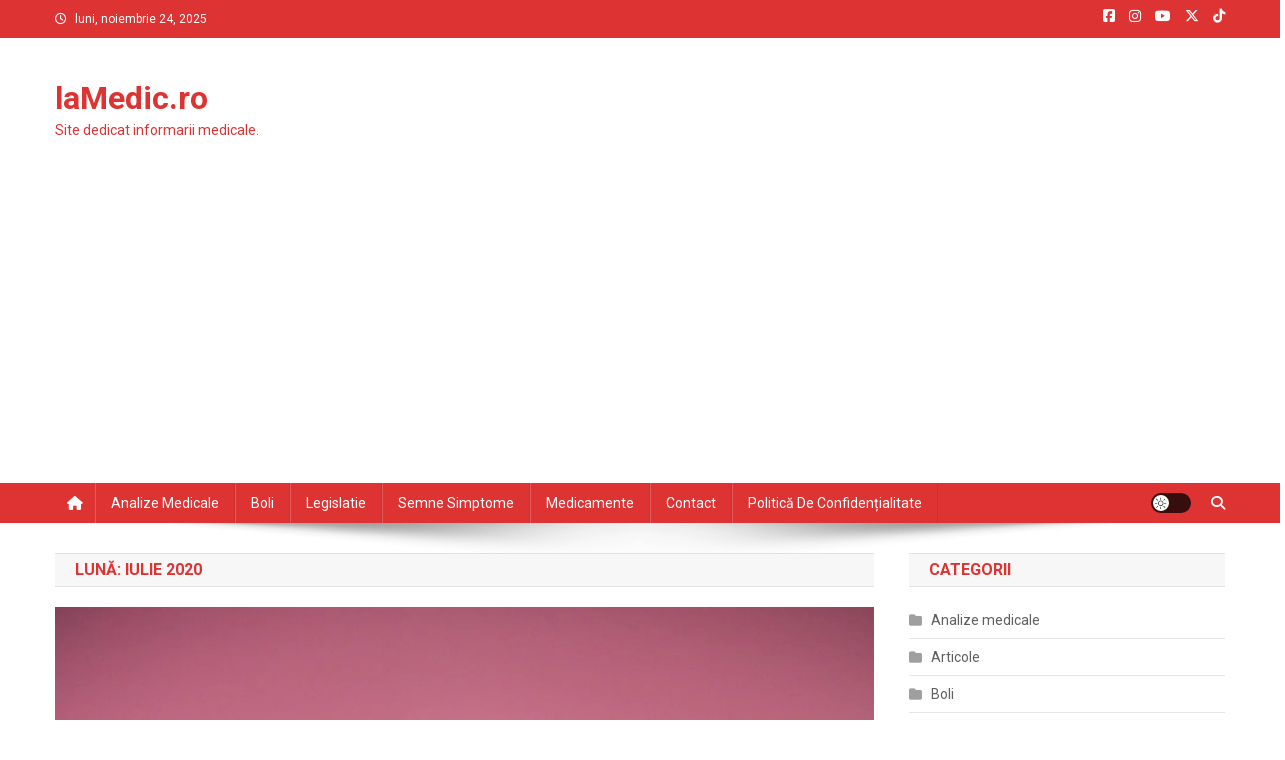

--- FILE ---
content_type: text/html; charset=UTF-8
request_url: https://lamedic.ro/2020/07
body_size: 18418
content:
<!doctype html>
<html lang="ro-RO">
<head>
<meta charset="UTF-8">
<meta name="viewport" content="width=device-width, initial-scale=1">
<link rel="profile" href="http://gmpg.org/xfn/11">

<title>iulie 2020 &#8211; laMedic.ro</title>
<meta name='robots' content='max-image-preview:large' />
	<style>img:is([sizes="auto" i], [sizes^="auto," i]) { contain-intrinsic-size: 3000px 1500px }</style>
	<!-- Google tag (gtag.js) consent mode dataLayer added by Site Kit -->
<script type="text/javascript" id="google_gtagjs-js-consent-mode-data-layer">
/* <![CDATA[ */
window.dataLayer = window.dataLayer || [];function gtag(){dataLayer.push(arguments);}
gtag('consent', 'default', {"ad_personalization":"denied","ad_storage":"denied","ad_user_data":"denied","analytics_storage":"denied","functionality_storage":"denied","security_storage":"denied","personalization_storage":"denied","region":["AT","BE","BG","CH","CY","CZ","DE","DK","EE","ES","FI","FR","GB","GR","HR","HU","IE","IS","IT","LI","LT","LU","LV","MT","NL","NO","PL","PT","RO","SE","SI","SK"],"wait_for_update":500});
window._googlesitekitConsentCategoryMap = {"statistics":["analytics_storage"],"marketing":["ad_storage","ad_user_data","ad_personalization"],"functional":["functionality_storage","security_storage"],"preferences":["personalization_storage"]};
window._googlesitekitConsents = {"ad_personalization":"denied","ad_storage":"denied","ad_user_data":"denied","analytics_storage":"denied","functionality_storage":"denied","security_storage":"denied","personalization_storage":"denied","region":["AT","BE","BG","CH","CY","CZ","DE","DK","EE","ES","FI","FR","GB","GR","HR","HU","IE","IS","IT","LI","LT","LU","LV","MT","NL","NO","PL","PT","RO","SE","SI","SK"],"wait_for_update":500};
/* ]]> */
</script>
<!-- End Google tag (gtag.js) consent mode dataLayer added by Site Kit -->
<link rel='dns-prefetch' href='//www.googletagmanager.com' />
<link rel='dns-prefetch' href='//fonts.googleapis.com' />
<link rel='dns-prefetch' href='//pagead2.googlesyndication.com' />
<link rel="alternate" type="application/rss+xml" title="laMedic.ro &raquo; Flux" href="https://lamedic.ro/feed" />
<link rel="alternate" type="application/rss+xml" title="laMedic.ro &raquo; Flux comentarii" href="https://lamedic.ro/comments/feed" />
<script type="text/javascript">
/* <![CDATA[ */
window._wpemojiSettings = {"baseUrl":"https:\/\/s.w.org\/images\/core\/emoji\/16.0.1\/72x72\/","ext":".png","svgUrl":"https:\/\/s.w.org\/images\/core\/emoji\/16.0.1\/svg\/","svgExt":".svg","source":{"concatemoji":"https:\/\/lamedic.ro\/wp-includes\/js\/wp-emoji-release.min.js?ver=6.8.3"}};
/*! This file is auto-generated */
!function(s,n){var o,i,e;function c(e){try{var t={supportTests:e,timestamp:(new Date).valueOf()};sessionStorage.setItem(o,JSON.stringify(t))}catch(e){}}function p(e,t,n){e.clearRect(0,0,e.canvas.width,e.canvas.height),e.fillText(t,0,0);var t=new Uint32Array(e.getImageData(0,0,e.canvas.width,e.canvas.height).data),a=(e.clearRect(0,0,e.canvas.width,e.canvas.height),e.fillText(n,0,0),new Uint32Array(e.getImageData(0,0,e.canvas.width,e.canvas.height).data));return t.every(function(e,t){return e===a[t]})}function u(e,t){e.clearRect(0,0,e.canvas.width,e.canvas.height),e.fillText(t,0,0);for(var n=e.getImageData(16,16,1,1),a=0;a<n.data.length;a++)if(0!==n.data[a])return!1;return!0}function f(e,t,n,a){switch(t){case"flag":return n(e,"\ud83c\udff3\ufe0f\u200d\u26a7\ufe0f","\ud83c\udff3\ufe0f\u200b\u26a7\ufe0f")?!1:!n(e,"\ud83c\udde8\ud83c\uddf6","\ud83c\udde8\u200b\ud83c\uddf6")&&!n(e,"\ud83c\udff4\udb40\udc67\udb40\udc62\udb40\udc65\udb40\udc6e\udb40\udc67\udb40\udc7f","\ud83c\udff4\u200b\udb40\udc67\u200b\udb40\udc62\u200b\udb40\udc65\u200b\udb40\udc6e\u200b\udb40\udc67\u200b\udb40\udc7f");case"emoji":return!a(e,"\ud83e\udedf")}return!1}function g(e,t,n,a){var r="undefined"!=typeof WorkerGlobalScope&&self instanceof WorkerGlobalScope?new OffscreenCanvas(300,150):s.createElement("canvas"),o=r.getContext("2d",{willReadFrequently:!0}),i=(o.textBaseline="top",o.font="600 32px Arial",{});return e.forEach(function(e){i[e]=t(o,e,n,a)}),i}function t(e){var t=s.createElement("script");t.src=e,t.defer=!0,s.head.appendChild(t)}"undefined"!=typeof Promise&&(o="wpEmojiSettingsSupports",i=["flag","emoji"],n.supports={everything:!0,everythingExceptFlag:!0},e=new Promise(function(e){s.addEventListener("DOMContentLoaded",e,{once:!0})}),new Promise(function(t){var n=function(){try{var e=JSON.parse(sessionStorage.getItem(o));if("object"==typeof e&&"number"==typeof e.timestamp&&(new Date).valueOf()<e.timestamp+604800&&"object"==typeof e.supportTests)return e.supportTests}catch(e){}return null}();if(!n){if("undefined"!=typeof Worker&&"undefined"!=typeof OffscreenCanvas&&"undefined"!=typeof URL&&URL.createObjectURL&&"undefined"!=typeof Blob)try{var e="postMessage("+g.toString()+"("+[JSON.stringify(i),f.toString(),p.toString(),u.toString()].join(",")+"));",a=new Blob([e],{type:"text/javascript"}),r=new Worker(URL.createObjectURL(a),{name:"wpTestEmojiSupports"});return void(r.onmessage=function(e){c(n=e.data),r.terminate(),t(n)})}catch(e){}c(n=g(i,f,p,u))}t(n)}).then(function(e){for(var t in e)n.supports[t]=e[t],n.supports.everything=n.supports.everything&&n.supports[t],"flag"!==t&&(n.supports.everythingExceptFlag=n.supports.everythingExceptFlag&&n.supports[t]);n.supports.everythingExceptFlag=n.supports.everythingExceptFlag&&!n.supports.flag,n.DOMReady=!1,n.readyCallback=function(){n.DOMReady=!0}}).then(function(){return e}).then(function(){var e;n.supports.everything||(n.readyCallback(),(e=n.source||{}).concatemoji?t(e.concatemoji):e.wpemoji&&e.twemoji&&(t(e.twemoji),t(e.wpemoji)))}))}((window,document),window._wpemojiSettings);
/* ]]> */
</script>

<style id='wp-emoji-styles-inline-css' type='text/css'>

	img.wp-smiley, img.emoji {
		display: inline !important;
		border: none !important;
		box-shadow: none !important;
		height: 1em !important;
		width: 1em !important;
		margin: 0 0.07em !important;
		vertical-align: -0.1em !important;
		background: none !important;
		padding: 0 !important;
	}
</style>
<link rel='stylesheet' id='wp-block-library-css' href='https://lamedic.ro/wp-includes/css/dist/block-library/style.min.css?ver=6.8.3' type='text/css' media='all' />
<style id='classic-theme-styles-inline-css' type='text/css'>
/*! This file is auto-generated */
.wp-block-button__link{color:#fff;background-color:#32373c;border-radius:9999px;box-shadow:none;text-decoration:none;padding:calc(.667em + 2px) calc(1.333em + 2px);font-size:1.125em}.wp-block-file__button{background:#32373c;color:#fff;text-decoration:none}
</style>
<style id='global-styles-inline-css' type='text/css'>
:root{--wp--preset--aspect-ratio--square: 1;--wp--preset--aspect-ratio--4-3: 4/3;--wp--preset--aspect-ratio--3-4: 3/4;--wp--preset--aspect-ratio--3-2: 3/2;--wp--preset--aspect-ratio--2-3: 2/3;--wp--preset--aspect-ratio--16-9: 16/9;--wp--preset--aspect-ratio--9-16: 9/16;--wp--preset--color--black: #000000;--wp--preset--color--cyan-bluish-gray: #abb8c3;--wp--preset--color--white: #ffffff;--wp--preset--color--pale-pink: #f78da7;--wp--preset--color--vivid-red: #cf2e2e;--wp--preset--color--luminous-vivid-orange: #ff6900;--wp--preset--color--luminous-vivid-amber: #fcb900;--wp--preset--color--light-green-cyan: #7bdcb5;--wp--preset--color--vivid-green-cyan: #00d084;--wp--preset--color--pale-cyan-blue: #8ed1fc;--wp--preset--color--vivid-cyan-blue: #0693e3;--wp--preset--color--vivid-purple: #9b51e0;--wp--preset--gradient--vivid-cyan-blue-to-vivid-purple: linear-gradient(135deg,rgba(6,147,227,1) 0%,rgb(155,81,224) 100%);--wp--preset--gradient--light-green-cyan-to-vivid-green-cyan: linear-gradient(135deg,rgb(122,220,180) 0%,rgb(0,208,130) 100%);--wp--preset--gradient--luminous-vivid-amber-to-luminous-vivid-orange: linear-gradient(135deg,rgba(252,185,0,1) 0%,rgba(255,105,0,1) 100%);--wp--preset--gradient--luminous-vivid-orange-to-vivid-red: linear-gradient(135deg,rgba(255,105,0,1) 0%,rgb(207,46,46) 100%);--wp--preset--gradient--very-light-gray-to-cyan-bluish-gray: linear-gradient(135deg,rgb(238,238,238) 0%,rgb(169,184,195) 100%);--wp--preset--gradient--cool-to-warm-spectrum: linear-gradient(135deg,rgb(74,234,220) 0%,rgb(151,120,209) 20%,rgb(207,42,186) 40%,rgb(238,44,130) 60%,rgb(251,105,98) 80%,rgb(254,248,76) 100%);--wp--preset--gradient--blush-light-purple: linear-gradient(135deg,rgb(255,206,236) 0%,rgb(152,150,240) 100%);--wp--preset--gradient--blush-bordeaux: linear-gradient(135deg,rgb(254,205,165) 0%,rgb(254,45,45) 50%,rgb(107,0,62) 100%);--wp--preset--gradient--luminous-dusk: linear-gradient(135deg,rgb(255,203,112) 0%,rgb(199,81,192) 50%,rgb(65,88,208) 100%);--wp--preset--gradient--pale-ocean: linear-gradient(135deg,rgb(255,245,203) 0%,rgb(182,227,212) 50%,rgb(51,167,181) 100%);--wp--preset--gradient--electric-grass: linear-gradient(135deg,rgb(202,248,128) 0%,rgb(113,206,126) 100%);--wp--preset--gradient--midnight: linear-gradient(135deg,rgb(2,3,129) 0%,rgb(40,116,252) 100%);--wp--preset--font-size--small: 13px;--wp--preset--font-size--medium: 20px;--wp--preset--font-size--large: 36px;--wp--preset--font-size--x-large: 42px;--wp--preset--spacing--20: 0.44rem;--wp--preset--spacing--30: 0.67rem;--wp--preset--spacing--40: 1rem;--wp--preset--spacing--50: 1.5rem;--wp--preset--spacing--60: 2.25rem;--wp--preset--spacing--70: 3.38rem;--wp--preset--spacing--80: 5.06rem;--wp--preset--shadow--natural: 6px 6px 9px rgba(0, 0, 0, 0.2);--wp--preset--shadow--deep: 12px 12px 50px rgba(0, 0, 0, 0.4);--wp--preset--shadow--sharp: 6px 6px 0px rgba(0, 0, 0, 0.2);--wp--preset--shadow--outlined: 6px 6px 0px -3px rgba(255, 255, 255, 1), 6px 6px rgba(0, 0, 0, 1);--wp--preset--shadow--crisp: 6px 6px 0px rgba(0, 0, 0, 1);}:where(.is-layout-flex){gap: 0.5em;}:where(.is-layout-grid){gap: 0.5em;}body .is-layout-flex{display: flex;}.is-layout-flex{flex-wrap: wrap;align-items: center;}.is-layout-flex > :is(*, div){margin: 0;}body .is-layout-grid{display: grid;}.is-layout-grid > :is(*, div){margin: 0;}:where(.wp-block-columns.is-layout-flex){gap: 2em;}:where(.wp-block-columns.is-layout-grid){gap: 2em;}:where(.wp-block-post-template.is-layout-flex){gap: 1.25em;}:where(.wp-block-post-template.is-layout-grid){gap: 1.25em;}.has-black-color{color: var(--wp--preset--color--black) !important;}.has-cyan-bluish-gray-color{color: var(--wp--preset--color--cyan-bluish-gray) !important;}.has-white-color{color: var(--wp--preset--color--white) !important;}.has-pale-pink-color{color: var(--wp--preset--color--pale-pink) !important;}.has-vivid-red-color{color: var(--wp--preset--color--vivid-red) !important;}.has-luminous-vivid-orange-color{color: var(--wp--preset--color--luminous-vivid-orange) !important;}.has-luminous-vivid-amber-color{color: var(--wp--preset--color--luminous-vivid-amber) !important;}.has-light-green-cyan-color{color: var(--wp--preset--color--light-green-cyan) !important;}.has-vivid-green-cyan-color{color: var(--wp--preset--color--vivid-green-cyan) !important;}.has-pale-cyan-blue-color{color: var(--wp--preset--color--pale-cyan-blue) !important;}.has-vivid-cyan-blue-color{color: var(--wp--preset--color--vivid-cyan-blue) !important;}.has-vivid-purple-color{color: var(--wp--preset--color--vivid-purple) !important;}.has-black-background-color{background-color: var(--wp--preset--color--black) !important;}.has-cyan-bluish-gray-background-color{background-color: var(--wp--preset--color--cyan-bluish-gray) !important;}.has-white-background-color{background-color: var(--wp--preset--color--white) !important;}.has-pale-pink-background-color{background-color: var(--wp--preset--color--pale-pink) !important;}.has-vivid-red-background-color{background-color: var(--wp--preset--color--vivid-red) !important;}.has-luminous-vivid-orange-background-color{background-color: var(--wp--preset--color--luminous-vivid-orange) !important;}.has-luminous-vivid-amber-background-color{background-color: var(--wp--preset--color--luminous-vivid-amber) !important;}.has-light-green-cyan-background-color{background-color: var(--wp--preset--color--light-green-cyan) !important;}.has-vivid-green-cyan-background-color{background-color: var(--wp--preset--color--vivid-green-cyan) !important;}.has-pale-cyan-blue-background-color{background-color: var(--wp--preset--color--pale-cyan-blue) !important;}.has-vivid-cyan-blue-background-color{background-color: var(--wp--preset--color--vivid-cyan-blue) !important;}.has-vivid-purple-background-color{background-color: var(--wp--preset--color--vivid-purple) !important;}.has-black-border-color{border-color: var(--wp--preset--color--black) !important;}.has-cyan-bluish-gray-border-color{border-color: var(--wp--preset--color--cyan-bluish-gray) !important;}.has-white-border-color{border-color: var(--wp--preset--color--white) !important;}.has-pale-pink-border-color{border-color: var(--wp--preset--color--pale-pink) !important;}.has-vivid-red-border-color{border-color: var(--wp--preset--color--vivid-red) !important;}.has-luminous-vivid-orange-border-color{border-color: var(--wp--preset--color--luminous-vivid-orange) !important;}.has-luminous-vivid-amber-border-color{border-color: var(--wp--preset--color--luminous-vivid-amber) !important;}.has-light-green-cyan-border-color{border-color: var(--wp--preset--color--light-green-cyan) !important;}.has-vivid-green-cyan-border-color{border-color: var(--wp--preset--color--vivid-green-cyan) !important;}.has-pale-cyan-blue-border-color{border-color: var(--wp--preset--color--pale-cyan-blue) !important;}.has-vivid-cyan-blue-border-color{border-color: var(--wp--preset--color--vivid-cyan-blue) !important;}.has-vivid-purple-border-color{border-color: var(--wp--preset--color--vivid-purple) !important;}.has-vivid-cyan-blue-to-vivid-purple-gradient-background{background: var(--wp--preset--gradient--vivid-cyan-blue-to-vivid-purple) !important;}.has-light-green-cyan-to-vivid-green-cyan-gradient-background{background: var(--wp--preset--gradient--light-green-cyan-to-vivid-green-cyan) !important;}.has-luminous-vivid-amber-to-luminous-vivid-orange-gradient-background{background: var(--wp--preset--gradient--luminous-vivid-amber-to-luminous-vivid-orange) !important;}.has-luminous-vivid-orange-to-vivid-red-gradient-background{background: var(--wp--preset--gradient--luminous-vivid-orange-to-vivid-red) !important;}.has-very-light-gray-to-cyan-bluish-gray-gradient-background{background: var(--wp--preset--gradient--very-light-gray-to-cyan-bluish-gray) !important;}.has-cool-to-warm-spectrum-gradient-background{background: var(--wp--preset--gradient--cool-to-warm-spectrum) !important;}.has-blush-light-purple-gradient-background{background: var(--wp--preset--gradient--blush-light-purple) !important;}.has-blush-bordeaux-gradient-background{background: var(--wp--preset--gradient--blush-bordeaux) !important;}.has-luminous-dusk-gradient-background{background: var(--wp--preset--gradient--luminous-dusk) !important;}.has-pale-ocean-gradient-background{background: var(--wp--preset--gradient--pale-ocean) !important;}.has-electric-grass-gradient-background{background: var(--wp--preset--gradient--electric-grass) !important;}.has-midnight-gradient-background{background: var(--wp--preset--gradient--midnight) !important;}.has-small-font-size{font-size: var(--wp--preset--font-size--small) !important;}.has-medium-font-size{font-size: var(--wp--preset--font-size--medium) !important;}.has-large-font-size{font-size: var(--wp--preset--font-size--large) !important;}.has-x-large-font-size{font-size: var(--wp--preset--font-size--x-large) !important;}
:where(.wp-block-post-template.is-layout-flex){gap: 1.25em;}:where(.wp-block-post-template.is-layout-grid){gap: 1.25em;}
:where(.wp-block-columns.is-layout-flex){gap: 2em;}:where(.wp-block-columns.is-layout-grid){gap: 2em;}
:root :where(.wp-block-pullquote){font-size: 1.5em;line-height: 1.6;}
</style>
<link crossorigin="anonymous" rel='stylesheet' id='news-portal-fonts-css' href='https://fonts.googleapis.com/css?family=Roboto+Condensed%3A300italic%2C400italic%2C700italic%2C400%2C300%2C700%7CRoboto%3A300%2C400%2C400i%2C500%2C700%7CTitillium+Web%3A400%2C600%2C700%2C300&#038;subset=latin%2Clatin-ext' type='text/css' media='all' />
<link rel='stylesheet' id='news-portal-font-awesome-css' href='https://lamedic.ro/wp-content/themes/news-portal/assets/library/font-awesome/css/all.min.css?ver=6.5.1' type='text/css' media='all' />
<link rel='stylesheet' id='lightslider-style-css' href='https://lamedic.ro/wp-content/themes/news-portal/assets/library/lightslider/css/lightslider.min.css?ver=1.1.6' type='text/css' media='all' />
<link rel='stylesheet' id='news-portal-style-css' href='https://lamedic.ro/wp-content/themes/news-portal/style.css?ver=1.5.11' type='text/css' media='all' />
<link rel='stylesheet' id='news-portal-dark-style-css' href='https://lamedic.ro/wp-content/themes/news-portal/assets/css/np-dark.css?ver=1.5.11' type='text/css' media='all' />
<link rel='stylesheet' id='news-portal-preloader-style-css' href='https://lamedic.ro/wp-content/themes/news-portal/assets/css/np-preloader.css?ver=1.5.11' type='text/css' media='all' />
<link rel='stylesheet' id='news-portal-responsive-style-css' href='https://lamedic.ro/wp-content/themes/news-portal/assets/css/np-responsive.css?ver=1.5.11' type='text/css' media='all' />
<script type="text/javascript" src="https://lamedic.ro/wp-includes/js/jquery/jquery.min.js?ver=3.7.1" id="jquery-core-js"></script>
<script type="text/javascript" src="https://lamedic.ro/wp-includes/js/jquery/jquery-migrate.min.js?ver=3.4.1" id="jquery-migrate-js"></script>

<!-- Google tag (gtag.js) snippet added by Site Kit -->
<!-- Google Analytics snippet added by Site Kit -->
<script type="text/javascript" src="https://www.googletagmanager.com/gtag/js?id=GT-KF8HRK9" id="google_gtagjs-js" async></script>
<script type="text/javascript" id="google_gtagjs-js-after">
/* <![CDATA[ */
window.dataLayer = window.dataLayer || [];function gtag(){dataLayer.push(arguments);}
gtag("set","linker",{"domains":["lamedic.ro"]});
gtag("js", new Date());
gtag("set", "developer_id.dZTNiMT", true);
gtag("config", "GT-KF8HRK9");
/* ]]> */
</script>
<link rel="https://api.w.org/" href="https://lamedic.ro/wp-json/" /><link rel="EditURI" type="application/rsd+xml" title="RSD" href="https://lamedic.ro/xmlrpc.php?rsd" />
<meta name="generator" content="WordPress 6.8.3" />
<meta name="generator" content="Site Kit by Google 1.166.0" />
<!-- Google AdSense meta tags added by Site Kit -->
<meta name="google-adsense-platform-account" content="ca-host-pub-2644536267352236">
<meta name="google-adsense-platform-domain" content="sitekit.withgoogle.com">
<!-- End Google AdSense meta tags added by Site Kit -->
<style type="text/css">.recentcomments a{display:inline !important;padding:0 !important;margin:0 !important;}</style><!-- There is no amphtml version available for this URL. -->
<!-- Google AdSense snippet added by Site Kit -->
<script type="text/javascript" async="async" src="https://pagead2.googlesyndication.com/pagead/js/adsbygoogle.js?client=ca-pub-2565157514344204&amp;host=ca-host-pub-2644536267352236" crossorigin="anonymous"></script>

<!-- End Google AdSense snippet added by Site Kit -->
<link rel="icon" href="https://lamedic.ro/wp-content/uploads/2020/07/cropped-laMedic-32x32.png" sizes="32x32" />
<link rel="icon" href="https://lamedic.ro/wp-content/uploads/2020/07/cropped-laMedic-192x192.png" sizes="192x192" />
<link rel="apple-touch-icon" href="https://lamedic.ro/wp-content/uploads/2020/07/cropped-laMedic-180x180.png" />
<meta name="msapplication-TileImage" content="https://lamedic.ro/wp-content/uploads/2020/07/cropped-laMedic-270x270.png" />
<!--News Portal CSS -->
<style type="text/css">
.category-button.np-cat-2 a{background:#00a9e0}.category-button.np-cat-2 a:hover{background:#0077ae}.np-block-title .np-cat-2{color:#00a9e0}.category-button.np-cat-206 a{background:#00a9e0}.category-button.np-cat-206 a:hover{background:#0077ae}.np-block-title .np-cat-206{color:#00a9e0}.category-button.np-cat-3 a{background:#00a9e0}.category-button.np-cat-3 a:hover{background:#0077ae}.np-block-title .np-cat-3{color:#00a9e0}.category-button.np-cat-207 a{background:#00a9e0}.category-button.np-cat-207 a:hover{background:#0077ae}.np-block-title .np-cat-207{color:#00a9e0}.category-button.np-cat-208 a{background:#00a9e0}.category-button.np-cat-208 a:hover{background:#0077ae}.np-block-title .np-cat-208{color:#00a9e0}.category-button.np-cat-1 a{background:#00a9e0}.category-button.np-cat-1 a:hover{background:#0077ae}.np-block-title .np-cat-1{color:#00a9e0}.category-button.np-cat-4 a{background:#00a9e0}.category-button.np-cat-4 a:hover{background:#0077ae}.np-block-title .np-cat-4{color:#00a9e0}.navigation .nav-links a,.bttn,button,input[type='button'],input[type='reset'],input[type='submit'],.navigation .nav-links a:hover,.bttn:hover,button,input[type='button']:hover,input[type='reset']:hover,input[type='submit']:hover,.widget_search .search-submit,.edit-link .post-edit-link,.reply .comment-reply-link,.np-top-header-wrap,.np-header-menu-wrapper,#site-navigation ul.sub-menu,#site-navigation ul.children,.np-header-menu-wrapper::before,.np-header-menu-wrapper::after,.np-header-search-wrapper .search-form-main .search-submit,.news_portal_slider .lSAction > a:hover,.news_portal_default_tabbed ul.widget-tabs li,.np-full-width-title-nav-wrap .carousel-nav-action .carousel-controls:hover,.news_portal_social_media .social-link a,.np-archive-more .np-button:hover,.error404 .page-title,#np-scrollup,.news_portal_featured_slider .slider-posts .lSAction > a:hover,div.wpforms-container-full .wpforms-form input[type='submit'],div.wpforms-container-full .wpforms-form button[type='submit'],div.wpforms-container-full .wpforms-form .wpforms-page-button,div.wpforms-container-full .wpforms-form input[type='submit']:hover,div.wpforms-container-full .wpforms-form button[type='submit']:hover,div.wpforms-container-full .wpforms-form .wpforms-page-button:hover,.widget.widget_tag_cloud a:hover{background:#dd3333}
.home .np-home-icon a,.np-home-icon a:hover,#site-navigation ul li:hover > a,#site-navigation ul li.current-menu-item > a,#site-navigation ul li.current_page_item > a,#site-navigation ul li.current-menu-ancestor > a,#site-navigation ul li.focus > a,.news_portal_default_tabbed ul.widget-tabs li.ui-tabs-active,.news_portal_default_tabbed ul.widget-tabs li:hover,.menu-toggle:hover,.menu-toggle:focus{background:#ab0101}
.np-header-menu-block-wrap::before,.np-header-menu-block-wrap::after{border-right-color:#ab0101}
a,a:hover,a:focus,a:active,.widget a:hover,.widget a:hover::before,.widget li:hover::before,.entry-footer a:hover,.comment-author .fn .url:hover,#cancel-comment-reply-link,#cancel-comment-reply-link:before,.logged-in-as a,.np-slide-content-wrap .post-title a:hover,#top-footer .widget a:hover,#top-footer .widget a:hover:before,#top-footer .widget li:hover:before,.news_portal_featured_posts .np-single-post .np-post-content .np-post-title a:hover,.news_portal_fullwidth_posts .np-single-post .np-post-title a:hover,.news_portal_block_posts .layout3 .np-primary-block-wrap .np-single-post .np-post-title a:hover,.news_portal_featured_posts .layout2 .np-single-post-wrap .np-post-content .np-post-title a:hover,.np-block-title,.widget-title,.page-header .page-title,.np-related-title,.np-post-meta span:hover,.np-post-meta span a:hover,.news_portal_featured_posts .layout2 .np-single-post-wrap .np-post-content .np-post-meta span:hover,.news_portal_featured_posts .layout2 .np-single-post-wrap .np-post-content .np-post-meta span a:hover,.np-post-title.small-size a:hover,#footer-navigation ul li a:hover,.entry-title a:hover,.entry-meta span a:hover,.entry-meta span:hover,.np-post-meta span:hover,.np-post-meta span a:hover,.news_portal_featured_posts .np-single-post-wrap .np-post-content .np-post-meta span:hover,.news_portal_featured_posts .np-single-post-wrap .np-post-content .np-post-meta span a:hover,.news_portal_featured_slider .featured-posts .np-single-post .np-post-content .np-post-title a:hover,.news-portal-search-results-wrap .news-portal-search-article-item .news-portal-search-post-element .posted-on:hover a,.news-portal-search-results-wrap .news-portal-search-article-item .news-portal-search-post-element .posted-on:hover:before,.news-portal-search-results-wrap .news-portal-search-article-item .news-portal-search-post-element .news-portal-search-post-title a:hover,.np-block-title,.widget-title,.page-header .page-title,.np-related-title,.widget_block .wp-block-group__inner-container > h1,.widget_block .wp-block-group__inner-container > h2,.widget_block .wp-block-group__inner-container > h3,.widget_block .wp-block-group__inner-container > h4,.widget_block .wp-block-group__inner-container > h5,.widget_block .wp-block-group__inner-container > h6{color:#dd3333}
.site-mode--dark .news_portal_featured_posts .np-single-post-wrap .np-post-content .np-post-title a:hover,.site-mode--dark .np-post-title.large-size a:hover,.site-mode--dark .np-post-title.small-size a:hover,.site-mode--dark .news-ticker-title>a:hover,.site-mode--dark .np-archive-post-content-wrapper .entry-title a:hover,.site-mode--dark h1.entry-title:hover,.site-mode--dark .news_portal_block_posts .layout4 .np-post-title a:hover{color:#dd3333}
.navigation .nav-links a,.bttn,button,input[type='button'],input[type='reset'],input[type='submit'],.widget_search .search-submit,.np-archive-more .np-button:hover,.widget.widget_tag_cloud a:hover{border-color:#dd3333}
.comment-list .comment-body,.np-header-search-wrapper .search-form-main{border-top-color:#dd3333}
.np-header-search-wrapper .search-form-main:before{border-bottom-color:#dd3333}
@media (max-width:768px){#site-navigation,.main-small-navigation li.current-menu-item > .sub-toggle i{background:#dd3333 !important}}
.news-portal-wave .np-rect,.news-portal-three-bounce .np-child,.news-portal-folding-cube .np-cube:before{background-color:#dd3333}
.site-title a,.site-description{color:#dd3333}
</style></head>

<body class="archive date wp-theme-news-portal hfeed right-sidebar fullwidth_layout archive-classic site-mode--light">


<div id="page" class="site">

	<a class="skip-link screen-reader-text" href="#content">Skip to content</a>

	<div class="np-top-header-wrap"><div class="mt-container">		<div class="np-top-left-section-wrapper">
			<div class="date-section">luni, noiembrie 24, 2025</div>
					</div><!-- .np-top-left-section-wrapper -->
		<div class="np-top-right-section-wrapper">
			<div class="mt-social-icons-wrapper"><span class="social-link"><a href="https://www.facebook.com/laMedic.ro/" target="_blank"><i class="fab fa-facebook-square"></i></a></span><span class="social-link"><a href="https://www.instagram.com/laromania.ro/" target="_blank"><i class="fab fa-instagram"></i></a></span><span class="social-link"><a href="https://www.youtube.com/user/laRomaniaRo" target="_blank"><i class="fab fa-youtube"></i></a></span><span class="social-link"><a href="https://twitter.com/laRomaniaro" target="_blank"><i class="fab fa-x-twitter"></i></a></span><span class="social-link"><a href="https://www.tiktok.com/@laromaniaro" target="_blank"><i class="fab fa-tiktok"></i></a></span></div><!-- .mt-social-icons-wrapper -->		</div><!-- .np-top-right-section-wrapper -->
</div><!-- .mt-container --></div><!-- .np-top-header-wrap --><header id="masthead" class="site-header" role="banner"><div class="np-logo-section-wrapper"><div class="mt-container">		<div class="site-branding">

			
							<p class="site-title"><a href="https://lamedic.ro/" rel="home">laMedic.ro</a></p>
							<p class="site-description">Site dedicat informarii medicale.</p>
						
		</div><!-- .site-branding -->
		<div class="np-header-ads-area">
			<section id="custom_html-5" class="widget_text widget widget_custom_html"><div class="textwidget custom-html-widget"></div></section>		</div><!-- .np-header-ads-area -->
</div><!-- .mt-container --></div><!-- .np-logo-section-wrapper -->		<div id="np-menu-wrap" class="np-header-menu-wrapper">
			<div class="np-header-menu-block-wrap">
				<div class="mt-container">
												<div class="np-home-icon">
								<a href="https://lamedic.ro/" rel="home"> <i class="fa fa-home"> </i> </a>
							</div><!-- .np-home-icon -->
										<div class="mt-header-menu-wrap">
						<a href="javascript:void(0)" class="menu-toggle hide"><i class="fa fa-navicon"> </i> </a>
						<nav id="site-navigation" class="main-navigation" role="navigation">
							<div id="primary-menu" class="menu"><ul>
<li class="page_item page-item-9"><a href="https://lamedic.ro/analize-medicale">Analize medicale</a></li>
<li class="page_item page-item-14"><a href="https://lamedic.ro/boli">Boli</a></li>
<li class="page_item page-item-19"><a href="https://lamedic.ro/legislatie">Legislatie</a></li>
<li class="page_item page-item-21"><a href="https://lamedic.ro/semne-simptome">Semne simptome</a></li>
<li class="page_item page-item-2"><a href="https://lamedic.ro/medicamente">Medicamente</a></li>
<li class="page_item page-item-17"><a href="https://lamedic.ro/contact">Contact</a></li>
<li class="page_item page-item-3776"><a href="https://lamedic.ro/politica-de-confidentialitate">Politică de confidențialitate</a></li>
</ul></div>
						</nav><!-- #site-navigation -->
					</div><!-- .mt-header-menu-wrap -->
					<div class="np-icon-elements-wrapper">
						        <div id="np-site-mode-wrap" class="np-icon-elements">
            <a id="mode-switcher" class="light-mode" data-site-mode="light-mode" href="#">
                <span class="site-mode-icon">site mode button</span>
            </a>
        </div><!-- #np-site-mode-wrap -->
							<div class="np-header-search-wrapper">                    
				                <span class="search-main"><a href="javascript:void(0)"><i class="fa fa-search"></i></a></span>
				                <div class="search-form-main np-clearfix">
					                <form role="search" method="get" class="search-form" action="https://lamedic.ro/">
				<label>
					<span class="screen-reader-text">Caută după:</span>
					<input type="search" class="search-field" placeholder="Căutare&hellip;" value="" name="s" />
				</label>
				<input type="submit" class="search-submit" value="Caută" />
			</form>					            </div>
							</div><!-- .np-header-search-wrapper -->
											</div> <!-- .np-icon-elements-wrapper -->
				</div>
			</div>
		</div><!-- .np-header-menu-wrapper -->
</header><!-- .site-header -->
	<div id="content" class="site-content">
		<div class="mt-container">
<div class="mt-archive-content-wrapper">

	<div id="primary" class="content-area">
		<main id="main" class="site-main" role="main">

		
			<header class="page-header">
				<h1 class="page-title">Lună: <span>iulie 2020</span></h1>			</header><!-- .page-header -->

			
<article id="post-3598" class="post-3598 post type-post status-publish format-standard has-post-thumbnail hentry category-stiri tag-cand tag-cap tag-cazul tag-durere tag-mergi tag-urgenta">	

	<div class="np-article-thumb">
		<a href="https://lamedic.ro/cand-e-cazul-sa-mergi-la-urgenta-cu-o-durere-de-cap">
			<img width="1707" height="2560" src="https://lamedic.ro/wp-content/uploads/2020/07/Dr.-Dan-Buzoianu-scaled.jpg" class="attachment-full size-full wp-post-image" alt="" decoding="async" fetchpriority="high" srcset="https://lamedic.ro/wp-content/uploads/2020/07/Dr.-Dan-Buzoianu-scaled.jpg 1707w, https://lamedic.ro/wp-content/uploads/2020/07/Dr.-Dan-Buzoianu-200x300.jpg 200w, https://lamedic.ro/wp-content/uploads/2020/07/Dr.-Dan-Buzoianu-683x1024.jpg 683w, https://lamedic.ro/wp-content/uploads/2020/07/Dr.-Dan-Buzoianu-768x1152.jpg 768w, https://lamedic.ro/wp-content/uploads/2020/07/Dr.-Dan-Buzoianu-1024x1536.jpg 1024w, https://lamedic.ro/wp-content/uploads/2020/07/Dr.-Dan-Buzoianu-1366x2048.jpg 1366w, https://lamedic.ro/wp-content/uploads/2020/07/Dr.-Dan-Buzoianu-400x600.jpg 400w" sizes="(max-width: 1707px) 100vw, 1707px" />		</a>
	</div><!-- .np-article-thumb -->

	<div class="np-archive-post-content-wrapper">

		<header class="entry-header">
			<h2 class="entry-title"><a href="https://lamedic.ro/cand-e-cazul-sa-mergi-la-urgenta-cu-o-durere-de-cap" rel="bookmark">Când e cazul să mergi la urgență cu o durere de cap</a></h2>					<div class="entry-meta">
						<span class="posted-on"><a href="https://lamedic.ro/cand-e-cazul-sa-mergi-la-urgenta-cu-o-durere-de-cap" rel="bookmark"><time class="entry-date published" datetime="2020-07-30T15:37:48+03:00">iulie 30, 2020</time><time class="updated" datetime="2020-07-30T15:37:50+03:00">iulie 30, 2020</time></a></span><span class="byline"><span class="author vcard"><a class="url fn n" href="https://lamedic.ro/author/saromediasrl">Adm</a></span></span>					</div><!-- .entry-meta -->
					</header><!-- .entry-header -->

		<div class="entry-content">
			<span class="np-archive-more"><a href="https://lamedic.ro/cand-e-cazul-sa-mergi-la-urgenta-cu-o-durere-de-cap" class="np-button"><i class="fa fa-arrow-circle-right"></i>Continue Reading</a></span>		</div><!-- .entry-content -->

		<footer class="entry-footer">
					</footer><!-- .entry-footer -->
	</div><!-- .np-archive-post-content-wrapper -->
</article><!-- #post-3598 -->
<article id="post-3595" class="post-3595 post type-post status-publish format-standard has-post-thumbnail hentry category-stiri tag-bucurie tag-clinica tag-copilarie tag-editie tag-faurim tag-lanseaza tag-prima tag-trident tag-tridenthome">	

	<div class="np-article-thumb">
		<a href="https://lamedic.ro/clinica-trident-lanseaza-tridenthome-prima-editie-faurim-bucurie-in-copilarie">
			<img width="1200" height="628" src="https://lamedic.ro/wp-content/uploads/2020/07/Faurim-bucurie-in-copilarie_Trident.jpg" class="attachment-full size-full wp-post-image" alt="" decoding="async" srcset="https://lamedic.ro/wp-content/uploads/2020/07/Faurim-bucurie-in-copilarie_Trident.jpg 1200w, https://lamedic.ro/wp-content/uploads/2020/07/Faurim-bucurie-in-copilarie_Trident-300x157.jpg 300w, https://lamedic.ro/wp-content/uploads/2020/07/Faurim-bucurie-in-copilarie_Trident-1024x536.jpg 1024w, https://lamedic.ro/wp-content/uploads/2020/07/Faurim-bucurie-in-copilarie_Trident-768x402.jpg 768w" sizes="(max-width: 1200px) 100vw, 1200px" />		</a>
	</div><!-- .np-article-thumb -->

	<div class="np-archive-post-content-wrapper">

		<header class="entry-header">
			<h2 class="entry-title"><a href="https://lamedic.ro/clinica-trident-lanseaza-tridenthome-prima-editie-faurim-bucurie-in-copilarie" rel="bookmark">Clinica Trident lanseaza Trident@Home Prima editie &#8211; Faurim bucurie in copilarie</a></h2>					<div class="entry-meta">
						<span class="posted-on"><a href="https://lamedic.ro/clinica-trident-lanseaza-tridenthome-prima-editie-faurim-bucurie-in-copilarie" rel="bookmark"><time class="entry-date published" datetime="2020-07-29T08:30:31+03:00">iulie 29, 2020</time><time class="updated" datetime="2020-07-29T08:30:32+03:00">iulie 29, 2020</time></a></span><span class="byline"><span class="author vcard"><a class="url fn n" href="https://lamedic.ro/author/saromediasrl">Adm</a></span></span>					</div><!-- .entry-meta -->
					</header><!-- .entry-header -->

		<div class="entry-content">
			<span class="np-archive-more"><a href="https://lamedic.ro/clinica-trident-lanseaza-tridenthome-prima-editie-faurim-bucurie-in-copilarie" class="np-button"><i class="fa fa-arrow-circle-right"></i>Continue Reading</a></span>		</div><!-- .entry-content -->

		<footer class="entry-footer">
					</footer><!-- .entry-footer -->
	</div><!-- .np-archive-post-content-wrapper -->
</article><!-- #post-3595 -->
<article id="post-3592" class="post-3592 post type-post status-publish format-standard has-post-thumbnail hentry category-stiri tag-3-2 tag-activa tag-medlife tag-nefrica tag-schimbare tag-siguranta tag-stil tag-viata tag-webinar">	

	<div class="np-article-thumb">
		<a href="https://lamedic.ro/webinar-3-medlife-nefrica-de-schimbare-webinar-pentru-un-stil-de-viata-activ-in-siguranta">
			<img width="1911" height="1277" src="https://lamedic.ro/wp-content/uploads/2020/07/Invitatie-webinar-3-Un-stil-de-viata-activ-in-siguranta.png" class="attachment-full size-full wp-post-image" alt="" decoding="async" srcset="https://lamedic.ro/wp-content/uploads/2020/07/Invitatie-webinar-3-Un-stil-de-viata-activ-in-siguranta.png 1911w, https://lamedic.ro/wp-content/uploads/2020/07/Invitatie-webinar-3-Un-stil-de-viata-activ-in-siguranta-300x200.png 300w, https://lamedic.ro/wp-content/uploads/2020/07/Invitatie-webinar-3-Un-stil-de-viata-activ-in-siguranta-1024x684.png 1024w, https://lamedic.ro/wp-content/uploads/2020/07/Invitatie-webinar-3-Un-stil-de-viata-activ-in-siguranta-768x513.png 768w, https://lamedic.ro/wp-content/uploads/2020/07/Invitatie-webinar-3-Un-stil-de-viata-activ-in-siguranta-1536x1026.png 1536w" sizes="(max-width: 1911px) 100vw, 1911px" />		</a>
	</div><!-- .np-article-thumb -->

	<div class="np-archive-post-content-wrapper">

		<header class="entry-header">
			<h2 class="entry-title"><a href="https://lamedic.ro/webinar-3-medlife-nefrica-de-schimbare-webinar-pentru-un-stil-de-viata-activ-in-siguranta" rel="bookmark">WEBINAR #3 MedLife: NEfrica de schimbare. Webinar pentru un stil de viată activ în siguranță</a></h2>					<div class="entry-meta">
						<span class="posted-on"><a href="https://lamedic.ro/webinar-3-medlife-nefrica-de-schimbare-webinar-pentru-un-stil-de-viata-activ-in-siguranta" rel="bookmark"><time class="entry-date published" datetime="2020-07-28T15:08:05+03:00">iulie 28, 2020</time><time class="updated" datetime="2020-07-28T15:08:07+03:00">iulie 28, 2020</time></a></span><span class="byline"><span class="author vcard"><a class="url fn n" href="https://lamedic.ro/author/saromediasrl">Adm</a></span></span>					</div><!-- .entry-meta -->
					</header><!-- .entry-header -->

		<div class="entry-content">
			<span class="np-archive-more"><a href="https://lamedic.ro/webinar-3-medlife-nefrica-de-schimbare-webinar-pentru-un-stil-de-viata-activ-in-siguranta" class="np-button"><i class="fa fa-arrow-circle-right"></i>Continue Reading</a></span>		</div><!-- .entry-content -->

		<footer class="entry-footer">
					</footer><!-- .entry-footer -->
	</div><!-- .np-archive-post-content-wrapper -->
</article><!-- #post-3592 -->
<article id="post-3589" class="post-3589 post type-post status-publish format-standard has-post-thumbnail hentry category-stiri tag-28-iulie tag-hepatitei tag-impotriva tag-lupta tag-mondiala tag-ziua">	

	<div class="np-article-thumb">
		<a href="https://lamedic.ro/28-iulie-ziua-mondiala-de-lupta-impotriva-hepatitei">
			<img width="512" height="318" src="https://lamedic.ro/wp-content/uploads/2020/07/unnamed.jpg" class="attachment-full size-full wp-post-image" alt="" decoding="async" loading="lazy" srcset="https://lamedic.ro/wp-content/uploads/2020/07/unnamed.jpg 512w, https://lamedic.ro/wp-content/uploads/2020/07/unnamed-300x186.jpg 300w" sizes="auto, (max-width: 512px) 100vw, 512px" />		</a>
	</div><!-- .np-article-thumb -->

	<div class="np-archive-post-content-wrapper">

		<header class="entry-header">
			<h2 class="entry-title"><a href="https://lamedic.ro/28-iulie-ziua-mondiala-de-lupta-impotriva-hepatitei" rel="bookmark">28 iulie – Ziua mondială de luptă împotriva hepatitei</a></h2>					<div class="entry-meta">
						<span class="posted-on"><a href="https://lamedic.ro/28-iulie-ziua-mondiala-de-lupta-impotriva-hepatitei" rel="bookmark"><time class="entry-date published" datetime="2020-07-28T11:25:22+03:00">iulie 28, 2020</time><time class="updated" datetime="2020-07-28T11:25:24+03:00">iulie 28, 2020</time></a></span><span class="byline"><span class="author vcard"><a class="url fn n" href="https://lamedic.ro/author/saromediasrl">Adm</a></span></span>					</div><!-- .entry-meta -->
					</header><!-- .entry-header -->

		<div class="entry-content">
			<span class="np-archive-more"><a href="https://lamedic.ro/28-iulie-ziua-mondiala-de-lupta-impotriva-hepatitei" class="np-button"><i class="fa fa-arrow-circle-right"></i>Continue Reading</a></span>		</div><!-- .entry-content -->

		<footer class="entry-footer">
					</footer><!-- .entry-footer -->
	</div><!-- .np-archive-post-content-wrapper -->
</article><!-- #post-3589 -->
<article id="post-3587" class="no-image post-3587 post type-post status-publish format-standard hentry category-stiri tag-considerabil tag-diagnosticati tag-hepatite tag-intrati tag-numarul tag-pacientilor tag-scazut tag-tratament">	

	<div class="np-article-thumb">
		<a href="https://lamedic.ro/numarul-pacientilor-diagnosticati-cu-hepatite-si-intrati-pe-tratament-a-scazut-considerabil">
					</a>
	</div><!-- .np-article-thumb -->

	<div class="np-archive-post-content-wrapper">

		<header class="entry-header">
			<h2 class="entry-title"><a href="https://lamedic.ro/numarul-pacientilor-diagnosticati-cu-hepatite-si-intrati-pe-tratament-a-scazut-considerabil" rel="bookmark">”Numărul pacienților diagnosticați cu hepatite și intrați pe tratament a scăzut considerabil”</a></h2>					<div class="entry-meta">
						<span class="posted-on"><a href="https://lamedic.ro/numarul-pacientilor-diagnosticati-cu-hepatite-si-intrati-pe-tratament-a-scazut-considerabil" rel="bookmark"><time class="entry-date published" datetime="2020-07-23T14:55:25+03:00">iulie 23, 2020</time><time class="updated" datetime="2020-07-23T14:55:27+03:00">iulie 23, 2020</time></a></span><span class="byline"><span class="author vcard"><a class="url fn n" href="https://lamedic.ro/author/saromediasrl">Adm</a></span></span>					</div><!-- .entry-meta -->
					</header><!-- .entry-header -->

		<div class="entry-content">
			<span class="np-archive-more"><a href="https://lamedic.ro/numarul-pacientilor-diagnosticati-cu-hepatite-si-intrati-pe-tratament-a-scazut-considerabil" class="np-button"><i class="fa fa-arrow-circle-right"></i>Continue Reading</a></span>		</div><!-- .entry-content -->

		<footer class="entry-footer">
					</footer><!-- .entry-footer -->
	</div><!-- .np-archive-post-content-wrapper -->
</article><!-- #post-3587 -->
<article id="post-3583" class="post-3583 post type-post status-publish format-standard has-post-thumbnail hentry category-stiri tag-2644 tag-afectiune tag-afla tag-bolii tag-ciroza tag-diagnosticati tag-hepatica tag-pacientii tag-sever tag-stadiul">	

	<div class="np-article-thumb">
		<a href="https://lamedic.ro/ciroza-hepatica-38-dintre-pacientii-diagnosticati-cu-aceasta-afectiune-se-afla-in-stadiul-sever-al-bolii">
			<img width="348" height="333" src="https://lamedic.ro/wp-content/uploads/2020/07/Dr_Marius_Anastasiu-San-Diego.jpg" class="attachment-full size-full wp-post-image" alt="" decoding="async" loading="lazy" srcset="https://lamedic.ro/wp-content/uploads/2020/07/Dr_Marius_Anastasiu-San-Diego.jpg 348w, https://lamedic.ro/wp-content/uploads/2020/07/Dr_Marius_Anastasiu-San-Diego-300x287.jpg 300w" sizes="auto, (max-width: 348px) 100vw, 348px" />		</a>
	</div><!-- .np-article-thumb -->

	<div class="np-archive-post-content-wrapper">

		<header class="entry-header">
			<h2 class="entry-title"><a href="https://lamedic.ro/ciroza-hepatica-38-dintre-pacientii-diagnosticati-cu-aceasta-afectiune-se-afla-in-stadiul-sever-al-bolii" rel="bookmark">Ciroza hepatică &#8211; 38% dintre pacienții diagnosticați cu această afecțiune se află în stadiul sever al bolii</a></h2>					<div class="entry-meta">
						<span class="posted-on"><a href="https://lamedic.ro/ciroza-hepatica-38-dintre-pacientii-diagnosticati-cu-aceasta-afectiune-se-afla-in-stadiul-sever-al-bolii" rel="bookmark"><time class="entry-date published" datetime="2020-07-23T10:43:28+03:00">iulie 23, 2020</time><time class="updated" datetime="2020-07-23T10:43:30+03:00">iulie 23, 2020</time></a></span><span class="byline"><span class="author vcard"><a class="url fn n" href="https://lamedic.ro/author/saromediasrl">Adm</a></span></span>					</div><!-- .entry-meta -->
					</header><!-- .entry-header -->

		<div class="entry-content">
			<span class="np-archive-more"><a href="https://lamedic.ro/ciroza-hepatica-38-dintre-pacientii-diagnosticati-cu-aceasta-afectiune-se-afla-in-stadiul-sever-al-bolii" class="np-button"><i class="fa fa-arrow-circle-right"></i>Continue Reading</a></span>		</div><!-- .entry-content -->

		<footer class="entry-footer">
					</footer><!-- .entry-footer -->
	</div><!-- .np-archive-post-content-wrapper -->
</article><!-- #post-3583 -->
<article id="post-3581" class="no-image post-3581 post type-post status-publish format-standard hentry category-stiri tag-11-00 tag-23-iulie tag-eveniment tag-hepatitelor tag-impotriva tag-lupta tag-mondiala tag-online tag-ora tag-ziua">	

	<div class="np-article-thumb">
		<a href="https://lamedic.ro/ziua-mondiala-de-lupta-impotriva-hepatitelor-eveniment-online-23-iulie-ora-11-00">
					</a>
	</div><!-- .np-article-thumb -->

	<div class="np-archive-post-content-wrapper">

		<header class="entry-header">
			<h2 class="entry-title"><a href="https://lamedic.ro/ziua-mondiala-de-lupta-impotriva-hepatitelor-eveniment-online-23-iulie-ora-11-00" rel="bookmark">Ziua Mondială de Luptă împotriva Hepatitelor Eveniment online – 23 iulie, ora 11.00</a></h2>					<div class="entry-meta">
						<span class="posted-on"><a href="https://lamedic.ro/ziua-mondiala-de-lupta-impotriva-hepatitelor-eveniment-online-23-iulie-ora-11-00" rel="bookmark"><time class="entry-date published" datetime="2020-07-22T08:20:05+03:00">iulie 22, 2020</time><time class="updated" datetime="2020-07-22T08:20:07+03:00">iulie 22, 2020</time></a></span><span class="byline"><span class="author vcard"><a class="url fn n" href="https://lamedic.ro/author/saromediasrl">Adm</a></span></span>					</div><!-- .entry-meta -->
					</header><!-- .entry-header -->

		<div class="entry-content">
			<span class="np-archive-more"><a href="https://lamedic.ro/ziua-mondiala-de-lupta-impotriva-hepatitelor-eveniment-online-23-iulie-ora-11-00" class="np-button"><i class="fa fa-arrow-circle-right"></i>Continue Reading</a></span>		</div><!-- .entry-content -->

		<footer class="entry-footer">
					</footer><!-- .entry-footer -->
	</div><!-- .np-archive-post-content-wrapper -->
</article><!-- #post-3581 -->
<article id="post-3578" class="post-3578 post type-post status-publish format-standard has-post-thumbnail hentry category-stiri tag-adecvat tag-amgen tag-fragilitatea tag-management tag-noi tag-nu-este tag-oportunitati tag-optiune tag-osteoporoza tag-pacientilor">	

	<div class="np-article-thumb">
		<a href="https://lamedic.ro/amgen-fragilitatea-nu-este-o-optiune-noi-oportunitati-pentru-un-management-adecvat-al-pacientilor-cu-osteoporoza">
			<img width="1709" height="2560" src="https://lamedic.ro/wp-content/uploads/2020/07/alina-culcea-scaled.jpg" class="attachment-full size-full wp-post-image" alt="" decoding="async" loading="lazy" srcset="https://lamedic.ro/wp-content/uploads/2020/07/alina-culcea-scaled.jpg 1709w, https://lamedic.ro/wp-content/uploads/2020/07/alina-culcea-200x300.jpg 200w, https://lamedic.ro/wp-content/uploads/2020/07/alina-culcea-684x1024.jpg 684w, https://lamedic.ro/wp-content/uploads/2020/07/alina-culcea-768x1150.jpg 768w, https://lamedic.ro/wp-content/uploads/2020/07/alina-culcea-1025x1536.jpg 1025w, https://lamedic.ro/wp-content/uploads/2020/07/alina-culcea-1367x2048.jpg 1367w, https://lamedic.ro/wp-content/uploads/2020/07/alina-culcea-400x600.jpg 400w" sizes="auto, (max-width: 1709px) 100vw, 1709px" />		</a>
	</div><!-- .np-article-thumb -->

	<div class="np-archive-post-content-wrapper">

		<header class="entry-header">
			<h2 class="entry-title"><a href="https://lamedic.ro/amgen-fragilitatea-nu-este-o-optiune-noi-oportunitati-pentru-un-management-adecvat-al-pacientilor-cu-osteoporoza" rel="bookmark">AMGEN &#8211; Fragilitatea nu este o opțiune: noi oportunități pentru un management adecvat al pacienților cu osteoporoză</a></h2>					<div class="entry-meta">
						<span class="posted-on"><a href="https://lamedic.ro/amgen-fragilitatea-nu-este-o-optiune-noi-oportunitati-pentru-un-management-adecvat-al-pacientilor-cu-osteoporoza" rel="bookmark"><time class="entry-date published" datetime="2020-07-22T08:14:44+03:00">iulie 22, 2020</time><time class="updated" datetime="2020-07-22T08:14:46+03:00">iulie 22, 2020</time></a></span><span class="byline"><span class="author vcard"><a class="url fn n" href="https://lamedic.ro/author/saromediasrl">Adm</a></span></span>					</div><!-- .entry-meta -->
					</header><!-- .entry-header -->

		<div class="entry-content">
			<span class="np-archive-more"><a href="https://lamedic.ro/amgen-fragilitatea-nu-este-o-optiune-noi-oportunitati-pentru-un-management-adecvat-al-pacientilor-cu-osteoporoza" class="np-button"><i class="fa fa-arrow-circle-right"></i>Continue Reading</a></span>		</div><!-- .entry-content -->

		<footer class="entry-footer">
					</footer><!-- .entry-footer -->
	</div><!-- .np-archive-post-content-wrapper -->
</article><!-- #post-3578 -->
<article id="post-3572" class="post-3572 post type-post status-publish format-standard has-post-thumbnail hentry category-stiri tag-2631 tag-barbati tag-covid-19 tag-decesele tag-inregistrat tag-provocate tag-romania">	

	<div class="np-article-thumb">
		<a href="https://lamedic.ro/aproape-60-dintre-decesele-provocate-de-covid-19-in-romania-s-au-inregistrat-la-barbati">
			<img width="150" height="150" src="https://lamedic.ro/wp-content/uploads/2020/07/Analiza-14-iulie-150x150-1.jpg" class="attachment-full size-full wp-post-image" alt="" decoding="async" loading="lazy" />		</a>
	</div><!-- .np-article-thumb -->

	<div class="np-archive-post-content-wrapper">

		<header class="entry-header">
			<h2 class="entry-title"><a href="https://lamedic.ro/aproape-60-dintre-decesele-provocate-de-covid-19-in-romania-s-au-inregistrat-la-barbati" rel="bookmark">Aproape 60% dintre decesele provocate de COVID-19 în România s-au înregistrat la bărbați</a></h2>					<div class="entry-meta">
						<span class="posted-on"><a href="https://lamedic.ro/aproape-60-dintre-decesele-provocate-de-covid-19-in-romania-s-au-inregistrat-la-barbati" rel="bookmark"><time class="entry-date published" datetime="2020-07-15T09:16:16+03:00">iulie 15, 2020</time><time class="updated" datetime="2020-07-15T09:16:18+03:00">iulie 15, 2020</time></a></span><span class="byline"><span class="author vcard"><a class="url fn n" href="https://lamedic.ro/author/saromediasrl">Adm</a></span></span>					</div><!-- .entry-meta -->
					</header><!-- .entry-header -->

		<div class="entry-content">
			<span class="np-archive-more"><a href="https://lamedic.ro/aproape-60-dintre-decesele-provocate-de-covid-19-in-romania-s-au-inregistrat-la-barbati" class="np-button"><i class="fa fa-arrow-circle-right"></i>Continue Reading</a></span>		</div><!-- .entry-content -->

		<footer class="entry-footer">
					</footer><!-- .entry-footer -->
	</div><!-- .np-archive-post-content-wrapper -->
</article><!-- #post-3572 -->
<article id="post-3568" class="post-3568 post type-post status-publish format-standard has-post-thumbnail hentry category-stiri tag-36-orase tag-50-centre tag-amplasate tag-pcr tag-probe tag-real tag-recoltare tag-recolteaza tag-synevo tag-teste tag-time">	

	<div class="np-article-thumb">
		<a href="https://lamedic.ro/synevo-recolteaza-probe-pentru-teste-real-time-pcr-in-50-de-centre-de-recoltare-amplasate-in-36-de-orase">
			<img width="300" height="197" src="https://lamedic.ro/wp-content/uploads/2020/07/synevo-centru-recoltare-300x197-1.jpg" class="attachment-full size-full wp-post-image" alt="" decoding="async" loading="lazy" />		</a>
	</div><!-- .np-article-thumb -->

	<div class="np-archive-post-content-wrapper">

		<header class="entry-header">
			<h2 class="entry-title"><a href="https://lamedic.ro/synevo-recolteaza-probe-pentru-teste-real-time-pcr-in-50-de-centre-de-recoltare-amplasate-in-36-de-orase" rel="bookmark">Synevo recoltează probe pentru teste Real Time PCR în 50 de centre de recoltare, amplasate în 36 de orașe</a></h2>					<div class="entry-meta">
						<span class="posted-on"><a href="https://lamedic.ro/synevo-recolteaza-probe-pentru-teste-real-time-pcr-in-50-de-centre-de-recoltare-amplasate-in-36-de-orase" rel="bookmark"><time class="entry-date published" datetime="2020-07-14T08:50:47+03:00">iulie 14, 2020</time><time class="updated" datetime="2020-07-14T08:50:49+03:00">iulie 14, 2020</time></a></span><span class="byline"><span class="author vcard"><a class="url fn n" href="https://lamedic.ro/author/saromediasrl">Adm</a></span></span>					</div><!-- .entry-meta -->
					</header><!-- .entry-header -->

		<div class="entry-content">
			<span class="np-archive-more"><a href="https://lamedic.ro/synevo-recolteaza-probe-pentru-teste-real-time-pcr-in-50-de-centre-de-recoltare-amplasate-in-36-de-orase" class="np-button"><i class="fa fa-arrow-circle-right"></i>Continue Reading</a></span>		</div><!-- .entry-content -->

		<footer class="entry-footer">
					</footer><!-- .entry-footer -->
	</div><!-- .np-archive-post-content-wrapper -->
</article><!-- #post-3568 -->
	<nav class="navigation posts-navigation" aria-label="Articole">
		<h2 class="screen-reader-text">Navigare în articole</h2>
		<div class="nav-links"><div class="nav-previous"><a href="https://lamedic.ro/2020/07/page/2" >Articole mai vechi</a></div></div>
	</nav>
		</main><!-- #main -->
	</div><!-- #primary -->

	
<aside id="secondary" class="widget-area" role="complementary">
	<section id="categories-2" class="widget widget_categories"><h4 class="widget-title">Categorii</h4>
			<ul>
					<li class="cat-item cat-item-2"><a href="https://lamedic.ro/category/analize-medicale">Analize medicale</a>
</li>
	<li class="cat-item cat-item-206"><a href="https://lamedic.ro/category/articole">Articole</a>
</li>
	<li class="cat-item cat-item-3"><a href="https://lamedic.ro/category/boli">Boli</a>
</li>
	<li class="cat-item cat-item-207"><a href="https://lamedic.ro/category/legislatie">Legislatie</a>
</li>
	<li class="cat-item cat-item-208"><a href="https://lamedic.ro/category/medicamente">Medicamente</a>
</li>
	<li class="cat-item cat-item-1"><a href="https://lamedic.ro/category/semne-simptome">Semne Simptome</a>
</li>
	<li class="cat-item cat-item-4"><a href="https://lamedic.ro/category/stiri">Stiri</a>
</li>
			</ul>

			</section>
		<section id="recent-posts-2" class="widget widget_recent_entries">
		<h4 class="widget-title">Articole recente</h4>
		<ul>
											<li>
					<a href="https://lamedic.ro/cauzele-manifestarile-si-optiunile-actuale-de-tratament-pentru-psoriazis">Cauzele, manifestările și opțiunile actuale de tratament pentru psoriazis</a>
									</li>
											<li>
					<a href="https://lamedic.ro/ministerul-sanatatii-face-un-apel-public-pentru-accesarea-gratuita-a-serviciilor-medicale-de-preventie-prin-medicii-de-familie">Ministerul Sănătății face un apel public pentru accesarea gratuită a serviciilor medicale de prevenție, prin medicii de familie</a>
									</li>
											<li>
					<a href="https://lamedic.ro/medlife-lanseaza-longevity-100-primul-si-cel-mai-amplu-program-de-testare-genetica-din-regiune-proiectul-este-dedicat-evaluarii-riscurilor-individuale-de-imbolnavire-si-poate-schimba-modul-in-care">MedLife lansează Longevity 100+, primul și cel mai amplu program de testare genetică din regiune. Proiectul este dedicat evaluării riscurilor individuale de îmbolnăvire și poate schimba modul în care pacientul român își abordează programele de screening, contribuind la o viață mai sănătoasă pe termen lung</a>
									</li>
											<li>
					<a href="https://lamedic.ro/vaccinarea-anti-hpv-gratuita-intra-in-vigoare-pentru-tinerii-cu-varste-intre-19-si-26-ani">Vaccinarea anti-HPV gratuită intră în vigoare pentru tinerii cu vârste între 19 și 26 ani, principala cauză a cancerului de col uterin și a altor forme de cancer asociate</a>
									</li>
											<li>
					<a href="https://lamedic.ro/ministerul-sanatatii-a-lansat-un-formular-online-prin-intermediul-caruia-pacientii-vor-putea-raporta-situatiile-in-care-au-fost-redirectionati-abuziv-dintr-un-spital-de-stat-la-un-cabinet-privat">Ministerul Sănătății a lansat un formular online prin intermediul căruia pacienții vor putea raporta situațiile în care au fost redirecționați abuziv dintr-un spital de stat la un cabinet privat</a>
									</li>
					</ul>

		</section><section id="search-2" class="widget widget_search"><form role="search" method="get" class="search-form" action="https://lamedic.ro/">
				<label>
					<span class="screen-reader-text">Caută după:</span>
					<input type="search" class="search-field" placeholder="Căutare&hellip;" value="" name="s" />
				</label>
				<input type="submit" class="search-submit" value="Caută" />
			</form></section><section id="archives-2" class="widget widget_archive"><h4 class="widget-title">Arhive</h4>
			<ul>
					<li><a href='https://lamedic.ro/2025/11'>noiembrie 2025</a></li>
	<li><a href='https://lamedic.ro/2025/10'>octombrie 2025</a></li>
	<li><a href='https://lamedic.ro/2025/09'>septembrie 2025</a></li>
	<li><a href='https://lamedic.ro/2025/08'>august 2025</a></li>
	<li><a href='https://lamedic.ro/2025/07'>iulie 2025</a></li>
	<li><a href='https://lamedic.ro/2025/06'>iunie 2025</a></li>
	<li><a href='https://lamedic.ro/2025/05'>mai 2025</a></li>
	<li><a href='https://lamedic.ro/2025/04'>aprilie 2025</a></li>
	<li><a href='https://lamedic.ro/2025/03'>martie 2025</a></li>
	<li><a href='https://lamedic.ro/2025/02'>februarie 2025</a></li>
	<li><a href='https://lamedic.ro/2025/01'>ianuarie 2025</a></li>
	<li><a href='https://lamedic.ro/2024/12'>decembrie 2024</a></li>
	<li><a href='https://lamedic.ro/2024/11'>noiembrie 2024</a></li>
	<li><a href='https://lamedic.ro/2024/10'>octombrie 2024</a></li>
	<li><a href='https://lamedic.ro/2024/09'>septembrie 2024</a></li>
	<li><a href='https://lamedic.ro/2024/08'>august 2024</a></li>
	<li><a href='https://lamedic.ro/2024/07'>iulie 2024</a></li>
	<li><a href='https://lamedic.ro/2024/06'>iunie 2024</a></li>
	<li><a href='https://lamedic.ro/2024/05'>mai 2024</a></li>
	<li><a href='https://lamedic.ro/2024/04'>aprilie 2024</a></li>
	<li><a href='https://lamedic.ro/2024/03'>martie 2024</a></li>
	<li><a href='https://lamedic.ro/2024/02'>februarie 2024</a></li>
	<li><a href='https://lamedic.ro/2024/01'>ianuarie 2024</a></li>
	<li><a href='https://lamedic.ro/2023/12'>decembrie 2023</a></li>
	<li><a href='https://lamedic.ro/2023/11'>noiembrie 2023</a></li>
	<li><a href='https://lamedic.ro/2023/10'>octombrie 2023</a></li>
	<li><a href='https://lamedic.ro/2023/09'>septembrie 2023</a></li>
	<li><a href='https://lamedic.ro/2023/08'>august 2023</a></li>
	<li><a href='https://lamedic.ro/2023/07'>iulie 2023</a></li>
	<li><a href='https://lamedic.ro/2023/06'>iunie 2023</a></li>
	<li><a href='https://lamedic.ro/2023/05'>mai 2023</a></li>
	<li><a href='https://lamedic.ro/2023/04'>aprilie 2023</a></li>
	<li><a href='https://lamedic.ro/2023/03'>martie 2023</a></li>
	<li><a href='https://lamedic.ro/2023/02'>februarie 2023</a></li>
	<li><a href='https://lamedic.ro/2023/01'>ianuarie 2023</a></li>
	<li><a href='https://lamedic.ro/2022/12'>decembrie 2022</a></li>
	<li><a href='https://lamedic.ro/2022/11'>noiembrie 2022</a></li>
	<li><a href='https://lamedic.ro/2022/10'>octombrie 2022</a></li>
	<li><a href='https://lamedic.ro/2022/09'>septembrie 2022</a></li>
	<li><a href='https://lamedic.ro/2022/08'>august 2022</a></li>
	<li><a href='https://lamedic.ro/2022/07'>iulie 2022</a></li>
	<li><a href='https://lamedic.ro/2022/05'>mai 2022</a></li>
	<li><a href='https://lamedic.ro/2022/04'>aprilie 2022</a></li>
	<li><a href='https://lamedic.ro/2022/03'>martie 2022</a></li>
	<li><a href='https://lamedic.ro/2022/02'>februarie 2022</a></li>
	<li><a href='https://lamedic.ro/2022/01'>ianuarie 2022</a></li>
	<li><a href='https://lamedic.ro/2021/12'>decembrie 2021</a></li>
	<li><a href='https://lamedic.ro/2021/11'>noiembrie 2021</a></li>
	<li><a href='https://lamedic.ro/2021/10'>octombrie 2021</a></li>
	<li><a href='https://lamedic.ro/2021/09'>septembrie 2021</a></li>
	<li><a href='https://lamedic.ro/2021/08'>august 2021</a></li>
	<li><a href='https://lamedic.ro/2021/07'>iulie 2021</a></li>
	<li><a href='https://lamedic.ro/2021/06'>iunie 2021</a></li>
	<li><a href='https://lamedic.ro/2021/05'>mai 2021</a></li>
	<li><a href='https://lamedic.ro/2021/04'>aprilie 2021</a></li>
	<li><a href='https://lamedic.ro/2021/03'>martie 2021</a></li>
	<li><a href='https://lamedic.ro/2021/02'>februarie 2021</a></li>
	<li><a href='https://lamedic.ro/2021/01'>ianuarie 2021</a></li>
	<li><a href='https://lamedic.ro/2020/11'>noiembrie 2020</a></li>
	<li><a href='https://lamedic.ro/2020/10'>octombrie 2020</a></li>
	<li><a href='https://lamedic.ro/2020/09'>septembrie 2020</a></li>
	<li><a href='https://lamedic.ro/2020/08'>august 2020</a></li>
	<li><a href='https://lamedic.ro/2020/07' aria-current="page">iulie 2020</a></li>
	<li><a href='https://lamedic.ro/2020/06'>iunie 2020</a></li>
	<li><a href='https://lamedic.ro/2020/05'>mai 2020</a></li>
	<li><a href='https://lamedic.ro/2020/04'>aprilie 2020</a></li>
	<li><a href='https://lamedic.ro/2020/03'>martie 2020</a></li>
	<li><a href='https://lamedic.ro/2020/02'>februarie 2020</a></li>
	<li><a href='https://lamedic.ro/2020/01'>ianuarie 2020</a></li>
	<li><a href='https://lamedic.ro/2019/12'>decembrie 2019</a></li>
	<li><a href='https://lamedic.ro/2019/11'>noiembrie 2019</a></li>
	<li><a href='https://lamedic.ro/2019/10'>octombrie 2019</a></li>
	<li><a href='https://lamedic.ro/2019/09'>septembrie 2019</a></li>
	<li><a href='https://lamedic.ro/2019/08'>august 2019</a></li>
	<li><a href='https://lamedic.ro/2019/07'>iulie 2019</a></li>
	<li><a href='https://lamedic.ro/2019/06'>iunie 2019</a></li>
	<li><a href='https://lamedic.ro/2019/05'>mai 2019</a></li>
	<li><a href='https://lamedic.ro/2019/04'>aprilie 2019</a></li>
			</ul>

			</section><section id="recent-comments-2" class="widget widget_recent_comments"><h4 class="widget-title">Comentarii recente</h4><ul id="recentcomments"></ul></section><section id="calendar-3" class="widget widget_calendar"><div id="calendar_wrap" class="calendar_wrap"><table id="wp-calendar" class="wp-calendar-table">
	<caption>iulie 2020</caption>
	<thead>
	<tr>
		<th scope="col" aria-label="luni">L</th>
		<th scope="col" aria-label="marți">Ma</th>
		<th scope="col" aria-label="miercuri">Mi</th>
		<th scope="col" aria-label="joi">J</th>
		<th scope="col" aria-label="vineri">V</th>
		<th scope="col" aria-label="sâmbătă">S</th>
		<th scope="col" aria-label="duminică">D</th>
	</tr>
	</thead>
	<tbody>
	<tr>
		<td colspan="2" class="pad">&nbsp;</td><td>1</td><td>2</td><td><a href="https://lamedic.ro/2020/07/03" aria-label="Articole publicate în 3 July 2020">3</a></td><td>4</td><td>5</td>
	</tr>
	<tr>
		<td><a href="https://lamedic.ro/2020/07/06" aria-label="Articole publicate în 6 July 2020">6</a></td><td>7</td><td>8</td><td>9</td><td>10</td><td>11</td><td>12</td>
	</tr>
	<tr>
		<td><a href="https://lamedic.ro/2020/07/13" aria-label="Articole publicate în 13 July 2020">13</a></td><td><a href="https://lamedic.ro/2020/07/14" aria-label="Articole publicate în 14 July 2020">14</a></td><td><a href="https://lamedic.ro/2020/07/15" aria-label="Articole publicate în 15 July 2020">15</a></td><td>16</td><td>17</td><td>18</td><td>19</td>
	</tr>
	<tr>
		<td>20</td><td>21</td><td><a href="https://lamedic.ro/2020/07/22" aria-label="Articole publicate în 22 July 2020">22</a></td><td><a href="https://lamedic.ro/2020/07/23" aria-label="Articole publicate în 23 July 2020">23</a></td><td>24</td><td>25</td><td>26</td>
	</tr>
	<tr>
		<td>27</td><td><a href="https://lamedic.ro/2020/07/28" aria-label="Articole publicate în 28 July 2020">28</a></td><td><a href="https://lamedic.ro/2020/07/29" aria-label="Articole publicate în 29 July 2020">29</a></td><td><a href="https://lamedic.ro/2020/07/30" aria-label="Articole publicate în 30 July 2020">30</a></td><td>31</td>
		<td class="pad" colspan="2">&nbsp;</td>
	</tr>
	</tbody>
	</table><nav aria-label="Lunile anterioare și următoare" class="wp-calendar-nav">
		<span class="wp-calendar-nav-prev"><a href="https://lamedic.ro/2020/06">&laquo; iun.</a></span>
		<span class="pad">&nbsp;</span>
		<span class="wp-calendar-nav-next"><a href="https://lamedic.ro/2020/08">aug. &raquo;</a></span>
	</nav></div></section></aside><!-- #secondary -->

</div><!-- .mt-archive-content-wrapper -->


		</div><!-- .mt-container -->
	</div><!-- #content -->

	<footer id="colophon" class="site-footer" role="contentinfo">
<div id="top-footer" class="footer-widgets-wrapper footer_column_three np-clearfix">
    <div class="mt-container">
        <div class="footer-widgets-area np-clearfix">
            <div class="np-footer-widget-wrapper np-column-wrapper np-clearfix">
                <div class="np-footer-widget wow fadeInLeft" data-wow-duration="0.5s">
                    <section id="text-3" class="widget widget_text">			<div class="textwidget"><p><a class="style44" href="http://www.emedic.ro" target="_blank" rel="noopener">eMedic.ro</a> <a class="style44" href="http://365dezile.ro">  </a><a class="style44" href="https://lamedic.ro/" target="_blank" rel="noopener">laMedic.ro </a>  <a class="style44" href="http://www.laspital.ro/" target="_blank" rel="noopener">laSpital.ro</a>   <a class="style44" href="http://www.lahotel.ro/" target="_blank" rel="noopener">laHotel.ro</a>   <a class="style44" href="http://www.la-masa.ro/" target="_blank" rel="noopener">la-Masa.ro</a>   <a class="style44" href="http://www.lamall.ro/" target="_blank" rel="noopener">laMall.ro</a>  <a class="style44" href="http://www.laziar.ro/" target="_blank" rel="noopener">laZiar.ro</a><a class="style44" href="http://365dezile.ro">  </a> <a class="style44" href="http://www.lafirma.ro/" target="_blank" rel="noopener">laFirma.ro</a>   <a class="style44" href="http://www.lafacultate.ro/" target="_blank" rel="noopener">laFacultate.ro</a>  <a href="http://la-suceava.ro" target="_blank" rel="noopener">la-Suceava.ro</a> <a class="style44" href="http://www.laexecutaresilita.ro/" target="_blank" rel="noopener">laExecutareSilita.ro</a>  <a href="http://lachisinau.ro" target="_blank" rel="noopener">laChisinau.ro</a> <a href="http://labalti.ro" target="_blank" rel="noopener">laBalti.ro</a>  <a href="http://lapiatraneamt.ro" target="_blank" rel="noopener">laPiatraNeamt.ro</a> <a href="http://high-fashion.ro/" target="_blank" rel="noopener">High-Fashion.ro</a></p>
</div>
		</section>                </div>
                                <div class="np-footer-widget wow fadeInLeft" data-woww-duration="1s">
                    <section id="text-5" class="widget widget_text">			<div class="textwidget"><p><a class="style44" href="http://laromania.ro">laRomania.ro</a>   <a class="style44" href="http://labucuresti.ro">laBucuresti.ro</a>   <a class="style44" href="http://laclujnapoca.ro">laClujNapoca.ro</a>   <a class="style44" href="http://www.laconstanta.ro">laConstanta.ro</a>   <a class="style44" href="http://www.lacraiova.ro">laCraiova.ro</a>   <a class="style44" href="http://www.lagalati.ro">laGalati.ro</a>   <a class="style44" href="http://www.laploiesti.ro">laPloiesti.ro</a>   <a class="style44" href="http://latimisoara.ro">laTimisoara.ro</a>  <a href="http://labuzau.ro">laBuzau.ro </a><a href="http://lacalarasi.ro">laCalarasi.ro</a>   <a href="http://ladeva.ro">laDeva.ro</a> <a href="http://lafocsani.ro">laFocsani.ro</a>   <a href="http://lagiurgiu.ro">laGiurgiu.ro   </a><a href="http://lamiercureaciuc.ro">laMiercureaCiuc.ro</a><br />
<a href="http://laoradea.ro">laOradea.ro</a>   <a href="http://lapitesti.ro">laPitesti.ro</a>   <a href="http://laramnicusarat.ro">laRamnicuSarat.ro</a><br />
<a href="http://laramnicuvalcea.ro">laRamnicuValcea.ro</a>   <a href="http://ladrobetaturnuseverin.ro">laDrobetaTurnuSeverin.ro</a></p>
</div>
		</section>                </div>
                                                <div class="np-footer-widget wow fadeInLeft" data-wow-duration="1.5s">
                    <section id="text-6" class="widget widget_text">			<div class="textwidget"><p><a href="http://labrasov.ro">laBrasov.ro</a>   <a href="http://la-iasi.ro">la-Iasi.ro</a>   <a href="http://lasfantugheorghe.ro">laSfantuGheorghe.ro</a><br />
<a href="http://lavaslui.ro">laVaslui.ro   </a><a href="http://laalbaiulia.ro">laAlbaIulia.ro</a>   <a href="http://laalexandria.ro">laAlexandria.ro</a><br />
<a href="http://laarad.ro">laArad.ro</a>   <a href="http://labacau.ro">laBacau.ro</a>   <a href="http://labaiamare.ro">laBaiaMare.ro</a>   <a href="http://labistrita.ro">laBistrita.ro</a><br />
<a href="http://labotosani.ro">laBotosani.ro</a>   <a href="http://labraila.ro">laBraila.ro</a> <a href="http://laresita.ro">laResita.ro</a>  <a href="http://lasatumare.ro">laSatuMare.ro</a><br />
<a href="http://lasibiu.ro">laSibiu.ro</a>  <a href="http://laslatina.ro">laSlatina.ro</a> <a href="http://laslobozia.ro">laSlobozia.ro</a> <a href="http://latargoviste.ro">laTargoviste.ro</a><br />
<a href="http://latargujiu.ro">laTarguJiu.ro   </a><a href="http://latargumures.ro">laTarguMures.ro</a>   <a href="http://latulcea.ro">laTulcea.ro </a><a href="http://lazalau.ro">laZalau.ro</a></p>
</div>
		</section>                </div>
                                            </div><!-- .np-footer-widget-wrapper -->
        </div><!-- .footer-widgets-area -->
    </div><!-- .mt-container -->
</div><!-- .footer-widgets-wrapper --><div class="bottom-footer np-clearfix"><div class="mt-container">		<div class="site-info">
			<span class="np-copyright-text">
							</span>
			<span class="sep"> | </span>
			Theme: News Portal by <a href="https://mysterythemes.com/" rel="nofollow" target="_blank">Mystery Themes</a>.		</div><!-- .site-info -->
		<nav id="footer-navigation" class="footer-navigation" role="navigation">
					</nav><!-- #site-navigation -->
</div><!-- .mt-container --></div> <!-- bottom-footer --></footer><!-- #colophon --><div id="np-scrollup" class="animated arrow-hide"><i class="fa fa-chevron-up"></i></div></div><!-- #page -->

<script type="speculationrules">
{"prefetch":[{"source":"document","where":{"and":[{"href_matches":"\/*"},{"not":{"href_matches":["\/wp-*.php","\/wp-admin\/*","\/wp-content\/uploads\/*","\/wp-content\/*","\/wp-content\/plugins\/*","\/wp-content\/themes\/news-portal\/*","\/*\\?(.+)"]}},{"not":{"selector_matches":"a[rel~=\"nofollow\"]"}},{"not":{"selector_matches":".no-prefetch, .no-prefetch a"}}]},"eagerness":"conservative"}]}
</script>
<script type="text/javascript" src="https://lamedic.ro/wp-content/themes/news-portal/assets/js/navigation.js?ver=1.5.11" id="news-portal-navigation-js"></script>
<script type="text/javascript" src="https://lamedic.ro/wp-content/themes/news-portal/assets/library/sticky/jquery.sticky.js?ver=20150416" id="jquery-sticky-js"></script>
<script type="text/javascript" src="https://lamedic.ro/wp-content/themes/news-portal/assets/js/skip-link-focus-fix.js?ver=1.5.11" id="news-portal-skip-link-focus-fix-js"></script>
<script type="text/javascript" src="https://lamedic.ro/wp-content/themes/news-portal/assets/library/lightslider/js/lightslider.min.js?ver=1.1.6" id="lightslider-js"></script>
<script type="text/javascript" src="https://lamedic.ro/wp-includes/js/jquery/ui/core.min.js?ver=1.13.3" id="jquery-ui-core-js"></script>
<script type="text/javascript" src="https://lamedic.ro/wp-includes/js/jquery/ui/tabs.min.js?ver=1.13.3" id="jquery-ui-tabs-js"></script>
<script type="text/javascript" src="https://lamedic.ro/wp-content/themes/news-portal/assets/library/sticky/theia-sticky-sidebar.min.js?ver=1.7.0" id="theia-sticky-sidebar-js"></script>
<script type="text/javascript" id="news-portal-custom-script-js-extra">
/* <![CDATA[ */
var mtObject = {"menu_sticky":"true","liveSearch":"true","ajaxUrl":"https:\/\/lamedic.ro\/wp-admin\/admin-ajax.php","_wpnonce":"957c3319ff","inner_sticky":"true","front_sticky":"true"};
/* ]]> */
</script>
<script type="text/javascript" src="https://lamedic.ro/wp-content/themes/news-portal/assets/js/np-custom-scripts.js?ver=1.5.11" id="news-portal-custom-script-js"></script>
<script type="text/javascript" src="https://lamedic.ro/wp-content/plugins/google-site-kit/dist/assets/js/googlesitekit-consent-mode-bc2e26cfa69fcd4a8261.js" id="googlesitekit-consent-mode-js"></script>
<script type="text/javascript" id="wp-consent-api-js-extra">
/* <![CDATA[ */
var consent_api = {"consent_type":"","waitfor_consent_hook":"","cookie_expiration":"30","cookie_prefix":"wp_consent"};
/* ]]> */
</script>
<script type="text/javascript" src="https://lamedic.ro/wp-content/plugins/wp-consent-api/assets/js/wp-consent-api.min.js?ver=1.0.8" id="wp-consent-api-js"></script>

</body>
</html>

<!-- Page cached by LiteSpeed Cache 7.6.2 on 2025-11-24 03:49:04 -->

--- FILE ---
content_type: text/html; charset=utf-8
request_url: https://www.google.com/recaptcha/api2/aframe
body_size: 267
content:
<!DOCTYPE HTML><html><head><meta http-equiv="content-type" content="text/html; charset=UTF-8"></head><body><script nonce="aq5BXnhraxOsvEWG9DIkMQ">/** Anti-fraud and anti-abuse applications only. See google.com/recaptcha */ try{var clients={'sodar':'https://pagead2.googlesyndication.com/pagead/sodar?'};window.addEventListener("message",function(a){try{if(a.source===window.parent){var b=JSON.parse(a.data);var c=clients[b['id']];if(c){var d=document.createElement('img');d.src=c+b['params']+'&rc='+(localStorage.getItem("rc::a")?sessionStorage.getItem("rc::b"):"");window.document.body.appendChild(d);sessionStorage.setItem("rc::e",parseInt(sessionStorage.getItem("rc::e")||0)+1);localStorage.setItem("rc::h",'1763948949449');}}}catch(b){}});window.parent.postMessage("_grecaptcha_ready", "*");}catch(b){}</script></body></html>